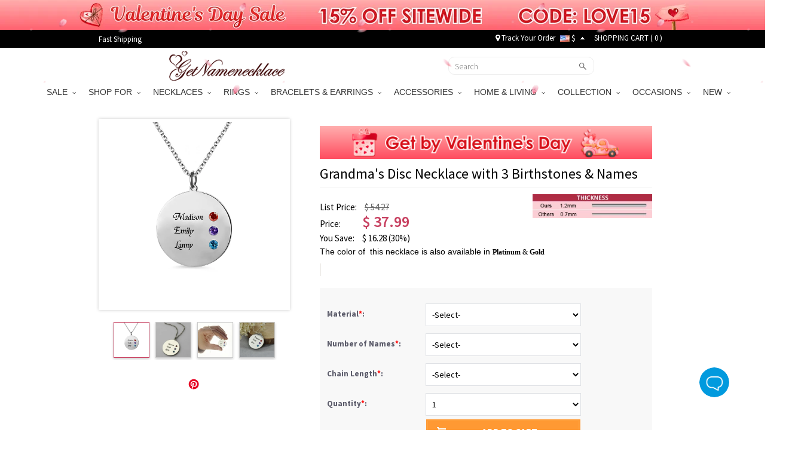

--- FILE ---
content_type: application/javascript
request_url: https://d2k7oup5fi4mcj.cloudfront.net/assets/js/gne.min.js?v=2022102604
body_size: 437
content:
"use strict";var gne={fireCount:0,an:"",ua:"",cw:"",ch:"",pf:"",url:"",init:function(){try{var n=void 0,o=void 0;void 0!==window.innerHeight?(n=window.innerHeight,o=window.innerWidth):"CSS1Compat"==document.compatMode?(n=document.documentElement.clientHeight,o=document.documentElement.clientWidth):(n=document.body.clientHeight,o=document.bodu.clientWidth),this.cw=o,this.ch=n,this.an=navigator.appCodeName+"-"+navigator.appName,this.ua=navigator.userAgent,this.url=window.location.pathname+window.location.search,this.pf=navigator.platform}catch(n){}},log:function(n,o,e){setTimeout(function(){try{var t=arguments.length>3?arguments[3]:"",i={e:n,a:o,v:e,o:t,u:gne.url,ua:gne.ua,pf:gne.pf,cw:gne.cw,ch:gne.ch,an:gne.an};gne.fireCount++,$.ajax({type:"get",url:"/event/log",data:"d="+encodeURIComponent(JSON.stringify(i)),async:!1,processData:!1,contentType:!1,beforeSend:function(){},complete:function(){},success:function(n){n.error&&console.log("event return error:"+n.error+":"+n.msg)},error:function(n,o,e){console.log("event error:"+o+":"+e)}})}catch(n){console.log(n)}},1)},error:function(n,o){var e=arguments.length>2?arguments[3]:"";this.log("log.error",n,o,e)},warning:function(n,o){var e=arguments.length>2?arguments[3]:"";this.log("log.warning",n,o,e)},info:function(n,o){var e=arguments.length>2?arguments[3]:"";this.log("log.info",n,o,e)}};$(document).ready(function(){gne.init(),window.onerror=function(n,o,e,t,i){console.log("window error:"+n),gne.error("onerror",[n,o,e,t].join("|"))}});